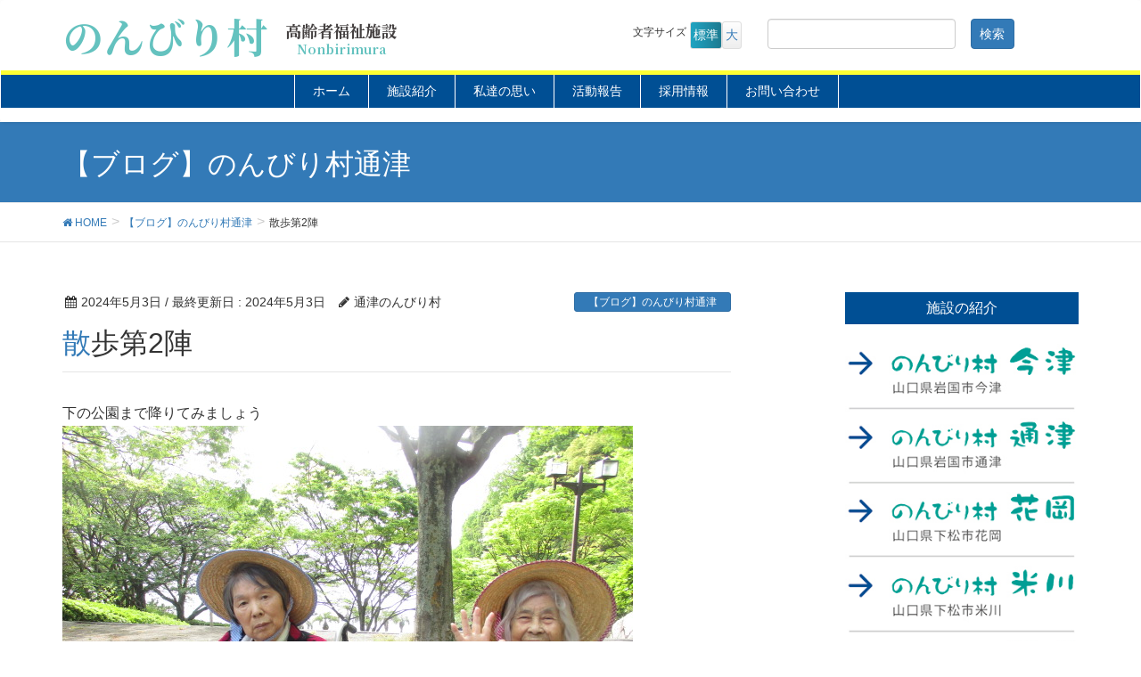

--- FILE ---
content_type: text/html; charset=UTF-8
request_url: https://nonbiri.jp/%E6%95%A3%E6%AD%A9%E7%AC%AC2%E9%99%A3/
body_size: 12993
content:
<!DOCTYPE html>
<html lang="ja">
<head>
<meta charset="utf-8">
<meta http-equiv="X-UA-Compatible" content="IE=edge">
<meta name="viewport" content="width=device-width, initial-scale=1">
		<!-- Global site tag (gtag.js) - Google Analytics -->
		<script async src="https://www.googletagmanager.com/gtag/js?id=G-8DETV535J6"></script>
		<script>
		window.dataLayer = window.dataLayer || [];
		function gtag(){dataLayer.push(arguments);}
		gtag('js', new Date());
		gtag('config', 'G-8DETV535J6');
		</script>
	<title>散歩第2陣 | のんびり村</title>
<meta name='robots' content='max-image-preview:large' />
<link rel='dns-prefetch' href='//challenges.cloudflare.com' />
<link rel='dns-prefetch' href='//oss.maxcdn.com' />
<link rel="alternate" type="application/rss+xml" title="のんびり村 &raquo; フィード" href="https://nonbiri.jp/feed/" />
<link rel="alternate" type="application/rss+xml" title="のんびり村 &raquo; コメントフィード" href="https://nonbiri.jp/comments/feed/" />
<link rel="alternate" title="oEmbed (JSON)" type="application/json+oembed" href="https://nonbiri.jp/wp-json/oembed/1.0/embed?url=https%3A%2F%2Fnonbiri.jp%2F%25e6%2595%25a3%25e6%25ad%25a9%25e7%25ac%25ac2%25e9%2599%25a3%2F" />
<link rel="alternate" title="oEmbed (XML)" type="text/xml+oembed" href="https://nonbiri.jp/wp-json/oembed/1.0/embed?url=https%3A%2F%2Fnonbiri.jp%2F%25e6%2595%25a3%25e6%25ad%25a9%25e7%25ac%25ac2%25e9%2599%25a3%2F&#038;format=xml" />
<meta name="description" content="下の公園まで降りてみましょう気持ちいい気温💖自然と笑顔がこぼれます。この季節の花　ツツジ　これからが見頃少しずつですが咲き始めました😍　色んな色に、種類も豊富散歩も楽しみです。&nbsp;こちらの花も・・・(*´ω`*)　見頃です 帰り道に・・・これは何～んだ・・・もっとズームに・・・紫陽花の葉っぱに・・・　　🐌　可愛い　　　カタツムリが、色んな発見の散歩で" /><style type="text/css">.color_key_bg,.color_key_bg_hover:hover{background-color: #004f94;}.color_key_txt,.color_key_txt_hover:hover{color: #004f94;}.color_key_border,.color_key_border_hover:hover{border-color: #004f94;}.color_key_dark_bg,.color_key_dark_bg_hover:hover{background-color: #2e6da4;}.color_key_dark_txt,.color_key_dark_txt_hover:hover{color: #2e6da4;}.color_key_dark_border,.color_key_dark_border_hover:hover{border-color: #2e6da4;}</style>
<style id='wp-img-auto-sizes-contain-inline-css' type='text/css'>
img:is([sizes=auto i],[sizes^="auto," i]){contain-intrinsic-size:3000px 1500px}
/*# sourceURL=wp-img-auto-sizes-contain-inline-css */
</style>
<link rel='stylesheet' id='vkExUnit_common_style-css' href='https://nonbiri.jp/wp-content/plugins/vk-all-in-one-expansion-unit/assets/css/vkExUnit_style.css?ver=9.61.5.0' type='text/css' media='all' />
<style id='vkExUnit_common_style-inline-css' type='text/css'>
:root {--ver_page_top_button_url:url(https://nonbiri.jp/wp-content/plugins/vk-all-in-one-expansion-unit/assets/images/to-top-btn-icon.svg);}@font-face {font-weight: normal;font-style: normal;font-family: "vk_sns";src: url("https://nonbiri.jp/wp-content/plugins/vk-all-in-one-expansion-unit/inc/sns/icons/fonts/vk_sns.eot?-bq20cj");src: url("https://nonbiri.jp/wp-content/plugins/vk-all-in-one-expansion-unit/inc/sns/icons/fonts/vk_sns.eot?#iefix-bq20cj") format("embedded-opentype"),url("https://nonbiri.jp/wp-content/plugins/vk-all-in-one-expansion-unit/inc/sns/icons/fonts/vk_sns.woff?-bq20cj") format("woff"),url("https://nonbiri.jp/wp-content/plugins/vk-all-in-one-expansion-unit/inc/sns/icons/fonts/vk_sns.ttf?-bq20cj") format("truetype"),url("https://nonbiri.jp/wp-content/plugins/vk-all-in-one-expansion-unit/inc/sns/icons/fonts/vk_sns.svg?-bq20cj#vk_sns") format("svg");}
/*# sourceURL=vkExUnit_common_style-inline-css */
</style>
<style id='wp-emoji-styles-inline-css' type='text/css'>

	img.wp-smiley, img.emoji {
		display: inline !important;
		border: none !important;
		box-shadow: none !important;
		height: 1em !important;
		width: 1em !important;
		margin: 0 0.07em !important;
		vertical-align: -0.1em !important;
		background: none !important;
		padding: 0 !important;
	}
/*# sourceURL=wp-emoji-styles-inline-css */
</style>
<style id='wp-block-library-inline-css' type='text/css'>
:root{--wp-block-synced-color:#7a00df;--wp-block-synced-color--rgb:122,0,223;--wp-bound-block-color:var(--wp-block-synced-color);--wp-editor-canvas-background:#ddd;--wp-admin-theme-color:#007cba;--wp-admin-theme-color--rgb:0,124,186;--wp-admin-theme-color-darker-10:#006ba1;--wp-admin-theme-color-darker-10--rgb:0,107,160.5;--wp-admin-theme-color-darker-20:#005a87;--wp-admin-theme-color-darker-20--rgb:0,90,135;--wp-admin-border-width-focus:2px}@media (min-resolution:192dpi){:root{--wp-admin-border-width-focus:1.5px}}.wp-element-button{cursor:pointer}:root .has-very-light-gray-background-color{background-color:#eee}:root .has-very-dark-gray-background-color{background-color:#313131}:root .has-very-light-gray-color{color:#eee}:root .has-very-dark-gray-color{color:#313131}:root .has-vivid-green-cyan-to-vivid-cyan-blue-gradient-background{background:linear-gradient(135deg,#00d084,#0693e3)}:root .has-purple-crush-gradient-background{background:linear-gradient(135deg,#34e2e4,#4721fb 50%,#ab1dfe)}:root .has-hazy-dawn-gradient-background{background:linear-gradient(135deg,#faaca8,#dad0ec)}:root .has-subdued-olive-gradient-background{background:linear-gradient(135deg,#fafae1,#67a671)}:root .has-atomic-cream-gradient-background{background:linear-gradient(135deg,#fdd79a,#004a59)}:root .has-nightshade-gradient-background{background:linear-gradient(135deg,#330968,#31cdcf)}:root .has-midnight-gradient-background{background:linear-gradient(135deg,#020381,#2874fc)}:root{--wp--preset--font-size--normal:16px;--wp--preset--font-size--huge:42px}.has-regular-font-size{font-size:1em}.has-larger-font-size{font-size:2.625em}.has-normal-font-size{font-size:var(--wp--preset--font-size--normal)}.has-huge-font-size{font-size:var(--wp--preset--font-size--huge)}.has-text-align-center{text-align:center}.has-text-align-left{text-align:left}.has-text-align-right{text-align:right}.has-fit-text{white-space:nowrap!important}#end-resizable-editor-section{display:none}.aligncenter{clear:both}.items-justified-left{justify-content:flex-start}.items-justified-center{justify-content:center}.items-justified-right{justify-content:flex-end}.items-justified-space-between{justify-content:space-between}.screen-reader-text{border:0;clip-path:inset(50%);height:1px;margin:-1px;overflow:hidden;padding:0;position:absolute;width:1px;word-wrap:normal!important}.screen-reader-text:focus{background-color:#ddd;clip-path:none;color:#444;display:block;font-size:1em;height:auto;left:5px;line-height:normal;padding:15px 23px 14px;text-decoration:none;top:5px;width:auto;z-index:100000}html :where(.has-border-color){border-style:solid}html :where([style*=border-top-color]){border-top-style:solid}html :where([style*=border-right-color]){border-right-style:solid}html :where([style*=border-bottom-color]){border-bottom-style:solid}html :where([style*=border-left-color]){border-left-style:solid}html :where([style*=border-width]){border-style:solid}html :where([style*=border-top-width]){border-top-style:solid}html :where([style*=border-right-width]){border-right-style:solid}html :where([style*=border-bottom-width]){border-bottom-style:solid}html :where([style*=border-left-width]){border-left-style:solid}html :where(img[class*=wp-image-]){height:auto;max-width:100%}:where(figure){margin:0 0 1em}html :where(.is-position-sticky){--wp-admin--admin-bar--position-offset:var(--wp-admin--admin-bar--height,0px)}@media screen and (max-width:600px){html :where(.is-position-sticky){--wp-admin--admin-bar--position-offset:0px}}

/*# sourceURL=wp-block-library-inline-css */
</style><style id='global-styles-inline-css' type='text/css'>
:root{--wp--preset--aspect-ratio--square: 1;--wp--preset--aspect-ratio--4-3: 4/3;--wp--preset--aspect-ratio--3-4: 3/4;--wp--preset--aspect-ratio--3-2: 3/2;--wp--preset--aspect-ratio--2-3: 2/3;--wp--preset--aspect-ratio--16-9: 16/9;--wp--preset--aspect-ratio--9-16: 9/16;--wp--preset--color--black: #000000;--wp--preset--color--cyan-bluish-gray: #abb8c3;--wp--preset--color--white: #ffffff;--wp--preset--color--pale-pink: #f78da7;--wp--preset--color--vivid-red: #cf2e2e;--wp--preset--color--luminous-vivid-orange: #ff6900;--wp--preset--color--luminous-vivid-amber: #fcb900;--wp--preset--color--light-green-cyan: #7bdcb5;--wp--preset--color--vivid-green-cyan: #00d084;--wp--preset--color--pale-cyan-blue: #8ed1fc;--wp--preset--color--vivid-cyan-blue: #0693e3;--wp--preset--color--vivid-purple: #9b51e0;--wp--preset--gradient--vivid-cyan-blue-to-vivid-purple: linear-gradient(135deg,rgb(6,147,227) 0%,rgb(155,81,224) 100%);--wp--preset--gradient--light-green-cyan-to-vivid-green-cyan: linear-gradient(135deg,rgb(122,220,180) 0%,rgb(0,208,130) 100%);--wp--preset--gradient--luminous-vivid-amber-to-luminous-vivid-orange: linear-gradient(135deg,rgb(252,185,0) 0%,rgb(255,105,0) 100%);--wp--preset--gradient--luminous-vivid-orange-to-vivid-red: linear-gradient(135deg,rgb(255,105,0) 0%,rgb(207,46,46) 100%);--wp--preset--gradient--very-light-gray-to-cyan-bluish-gray: linear-gradient(135deg,rgb(238,238,238) 0%,rgb(169,184,195) 100%);--wp--preset--gradient--cool-to-warm-spectrum: linear-gradient(135deg,rgb(74,234,220) 0%,rgb(151,120,209) 20%,rgb(207,42,186) 40%,rgb(238,44,130) 60%,rgb(251,105,98) 80%,rgb(254,248,76) 100%);--wp--preset--gradient--blush-light-purple: linear-gradient(135deg,rgb(255,206,236) 0%,rgb(152,150,240) 100%);--wp--preset--gradient--blush-bordeaux: linear-gradient(135deg,rgb(254,205,165) 0%,rgb(254,45,45) 50%,rgb(107,0,62) 100%);--wp--preset--gradient--luminous-dusk: linear-gradient(135deg,rgb(255,203,112) 0%,rgb(199,81,192) 50%,rgb(65,88,208) 100%);--wp--preset--gradient--pale-ocean: linear-gradient(135deg,rgb(255,245,203) 0%,rgb(182,227,212) 50%,rgb(51,167,181) 100%);--wp--preset--gradient--electric-grass: linear-gradient(135deg,rgb(202,248,128) 0%,rgb(113,206,126) 100%);--wp--preset--gradient--midnight: linear-gradient(135deg,rgb(2,3,129) 0%,rgb(40,116,252) 100%);--wp--preset--font-size--small: 13px;--wp--preset--font-size--medium: 20px;--wp--preset--font-size--large: 36px;--wp--preset--font-size--x-large: 42px;--wp--preset--spacing--20: 0.44rem;--wp--preset--spacing--30: 0.67rem;--wp--preset--spacing--40: 1rem;--wp--preset--spacing--50: 1.5rem;--wp--preset--spacing--60: 2.25rem;--wp--preset--spacing--70: 3.38rem;--wp--preset--spacing--80: 5.06rem;--wp--preset--shadow--natural: 6px 6px 9px rgba(0, 0, 0, 0.2);--wp--preset--shadow--deep: 12px 12px 50px rgba(0, 0, 0, 0.4);--wp--preset--shadow--sharp: 6px 6px 0px rgba(0, 0, 0, 0.2);--wp--preset--shadow--outlined: 6px 6px 0px -3px rgb(255, 255, 255), 6px 6px rgb(0, 0, 0);--wp--preset--shadow--crisp: 6px 6px 0px rgb(0, 0, 0);}:where(.is-layout-flex){gap: 0.5em;}:where(.is-layout-grid){gap: 0.5em;}body .is-layout-flex{display: flex;}.is-layout-flex{flex-wrap: wrap;align-items: center;}.is-layout-flex > :is(*, div){margin: 0;}body .is-layout-grid{display: grid;}.is-layout-grid > :is(*, div){margin: 0;}:where(.wp-block-columns.is-layout-flex){gap: 2em;}:where(.wp-block-columns.is-layout-grid){gap: 2em;}:where(.wp-block-post-template.is-layout-flex){gap: 1.25em;}:where(.wp-block-post-template.is-layout-grid){gap: 1.25em;}.has-black-color{color: var(--wp--preset--color--black) !important;}.has-cyan-bluish-gray-color{color: var(--wp--preset--color--cyan-bluish-gray) !important;}.has-white-color{color: var(--wp--preset--color--white) !important;}.has-pale-pink-color{color: var(--wp--preset--color--pale-pink) !important;}.has-vivid-red-color{color: var(--wp--preset--color--vivid-red) !important;}.has-luminous-vivid-orange-color{color: var(--wp--preset--color--luminous-vivid-orange) !important;}.has-luminous-vivid-amber-color{color: var(--wp--preset--color--luminous-vivid-amber) !important;}.has-light-green-cyan-color{color: var(--wp--preset--color--light-green-cyan) !important;}.has-vivid-green-cyan-color{color: var(--wp--preset--color--vivid-green-cyan) !important;}.has-pale-cyan-blue-color{color: var(--wp--preset--color--pale-cyan-blue) !important;}.has-vivid-cyan-blue-color{color: var(--wp--preset--color--vivid-cyan-blue) !important;}.has-vivid-purple-color{color: var(--wp--preset--color--vivid-purple) !important;}.has-black-background-color{background-color: var(--wp--preset--color--black) !important;}.has-cyan-bluish-gray-background-color{background-color: var(--wp--preset--color--cyan-bluish-gray) !important;}.has-white-background-color{background-color: var(--wp--preset--color--white) !important;}.has-pale-pink-background-color{background-color: var(--wp--preset--color--pale-pink) !important;}.has-vivid-red-background-color{background-color: var(--wp--preset--color--vivid-red) !important;}.has-luminous-vivid-orange-background-color{background-color: var(--wp--preset--color--luminous-vivid-orange) !important;}.has-luminous-vivid-amber-background-color{background-color: var(--wp--preset--color--luminous-vivid-amber) !important;}.has-light-green-cyan-background-color{background-color: var(--wp--preset--color--light-green-cyan) !important;}.has-vivid-green-cyan-background-color{background-color: var(--wp--preset--color--vivid-green-cyan) !important;}.has-pale-cyan-blue-background-color{background-color: var(--wp--preset--color--pale-cyan-blue) !important;}.has-vivid-cyan-blue-background-color{background-color: var(--wp--preset--color--vivid-cyan-blue) !important;}.has-vivid-purple-background-color{background-color: var(--wp--preset--color--vivid-purple) !important;}.has-black-border-color{border-color: var(--wp--preset--color--black) !important;}.has-cyan-bluish-gray-border-color{border-color: var(--wp--preset--color--cyan-bluish-gray) !important;}.has-white-border-color{border-color: var(--wp--preset--color--white) !important;}.has-pale-pink-border-color{border-color: var(--wp--preset--color--pale-pink) !important;}.has-vivid-red-border-color{border-color: var(--wp--preset--color--vivid-red) !important;}.has-luminous-vivid-orange-border-color{border-color: var(--wp--preset--color--luminous-vivid-orange) !important;}.has-luminous-vivid-amber-border-color{border-color: var(--wp--preset--color--luminous-vivid-amber) !important;}.has-light-green-cyan-border-color{border-color: var(--wp--preset--color--light-green-cyan) !important;}.has-vivid-green-cyan-border-color{border-color: var(--wp--preset--color--vivid-green-cyan) !important;}.has-pale-cyan-blue-border-color{border-color: var(--wp--preset--color--pale-cyan-blue) !important;}.has-vivid-cyan-blue-border-color{border-color: var(--wp--preset--color--vivid-cyan-blue) !important;}.has-vivid-purple-border-color{border-color: var(--wp--preset--color--vivid-purple) !important;}.has-vivid-cyan-blue-to-vivid-purple-gradient-background{background: var(--wp--preset--gradient--vivid-cyan-blue-to-vivid-purple) !important;}.has-light-green-cyan-to-vivid-green-cyan-gradient-background{background: var(--wp--preset--gradient--light-green-cyan-to-vivid-green-cyan) !important;}.has-luminous-vivid-amber-to-luminous-vivid-orange-gradient-background{background: var(--wp--preset--gradient--luminous-vivid-amber-to-luminous-vivid-orange) !important;}.has-luminous-vivid-orange-to-vivid-red-gradient-background{background: var(--wp--preset--gradient--luminous-vivid-orange-to-vivid-red) !important;}.has-very-light-gray-to-cyan-bluish-gray-gradient-background{background: var(--wp--preset--gradient--very-light-gray-to-cyan-bluish-gray) !important;}.has-cool-to-warm-spectrum-gradient-background{background: var(--wp--preset--gradient--cool-to-warm-spectrum) !important;}.has-blush-light-purple-gradient-background{background: var(--wp--preset--gradient--blush-light-purple) !important;}.has-blush-bordeaux-gradient-background{background: var(--wp--preset--gradient--blush-bordeaux) !important;}.has-luminous-dusk-gradient-background{background: var(--wp--preset--gradient--luminous-dusk) !important;}.has-pale-ocean-gradient-background{background: var(--wp--preset--gradient--pale-ocean) !important;}.has-electric-grass-gradient-background{background: var(--wp--preset--gradient--electric-grass) !important;}.has-midnight-gradient-background{background: var(--wp--preset--gradient--midnight) !important;}.has-small-font-size{font-size: var(--wp--preset--font-size--small) !important;}.has-medium-font-size{font-size: var(--wp--preset--font-size--medium) !important;}.has-large-font-size{font-size: var(--wp--preset--font-size--large) !important;}.has-x-large-font-size{font-size: var(--wp--preset--font-size--x-large) !important;}
/*# sourceURL=global-styles-inline-css */
</style>

<style id='classic-theme-styles-inline-css' type='text/css'>
/*! This file is auto-generated */
.wp-block-button__link{color:#fff;background-color:#32373c;border-radius:9999px;box-shadow:none;text-decoration:none;padding:calc(.667em + 2px) calc(1.333em + 2px);font-size:1.125em}.wp-block-file__button{background:#32373c;color:#fff;text-decoration:none}
/*# sourceURL=/wp-includes/css/classic-themes.min.css */
</style>
<link rel='stylesheet' id='contact-form-7-css' href='https://nonbiri.jp/wp-content/plugins/contact-form-7/includes/css/styles.css?ver=6.1.2' type='text/css' media='all' />
<link rel='stylesheet' id='parent-style-css' href='https://nonbiri.jp/wp-content/themes/lightning/style.css?ver=6.9' type='text/css' media='all' />
<link rel='stylesheet' id='font-awesome-css' href='https://nonbiri.jp/wp-content/themes/lightning/library/font-awesome/4.6.1/css/font-awesome.min.css?ver=4.6.1' type='text/css' media='all' />
<link rel='stylesheet' id='lightning-design-style-css' href='https://nonbiri.jp/wp-content/themes/lightning/design_skin/origin/css/style.css?ver=3.1.1' type='text/css' media='all' />
<link rel='stylesheet' id='lightning-theme-style-css' href='https://nonbiri.jp/wp-content/themes/lightning-child/style.css?ver=3.1.1' type='text/css' media='all' />
<link rel='stylesheet' id='fancybox-css' href='https://nonbiri.jp/wp-content/plugins/easy-fancybox/fancybox/1.5.4/jquery.fancybox.min.css?ver=6.9' type='text/css' media='screen' />
<style id='fancybox-inline-css' type='text/css'>
#fancybox-outer{background:#ffffff}#fancybox-content{background:#ffffff;border-color:#ffffff;color:#000000;}#fancybox-title,#fancybox-title-float-main{color:#fff}
/*# sourceURL=fancybox-inline-css */
</style>
<script type="text/javascript" src="https://nonbiri.jp/wp-includes/js/jquery/jquery.min.js?ver=3.7.1" id="jquery-core-js"></script>
<script type="text/javascript" src="https://nonbiri.jp/wp-includes/js/jquery/jquery-migrate.min.js?ver=3.4.1" id="jquery-migrate-js"></script>
<script type="text/javascript" src="https://nonbiri.jp/wp-content/themes/lightning-child/js/jquery.cookie.js?ver=6.9" id="jquery.cookie-js"></script>
<script type="text/javascript" src="https://nonbiri.jp/wp-content/themes/lightning-child/js/jquery.textresizer.js?ver=6.9" id="jquery.textresizer-js"></script>
<script type="text/javascript" src="https://nonbiri.jp/wp-content/themes/lightning-child/js/photo-gallery-modal.js?ver=6.9" id="photo-gallery-modal-js"></script>
<script type="text/javascript" src="https://nonbiri.jp/wp-content/themes/lightning/js/all_in_header_fixed.min.js?ver=3.1.1" id="lightning-js-js"></script>
<script type="text/javascript" src="https://nonbiri.jp/wp-content/plugins/lightning-advanced-unit/js/lightning-adv.min.js?ver=3.3.3" id="lightning_adv_unit_script-js"></script>
<link rel="https://api.w.org/" href="https://nonbiri.jp/wp-json/" /><link rel="alternate" title="JSON" type="application/json" href="https://nonbiri.jp/wp-json/wp/v2/posts/84760" /><link rel="EditURI" type="application/rsd+xml" title="RSD" href="https://nonbiri.jp/xmlrpc.php?rsd" />
<meta name="generator" content="WordPress 6.9" />
<link rel="canonical" href="https://nonbiri.jp/%e6%95%a3%e6%ad%a9%e7%ac%ac2%e9%99%a3/" />
<link rel='shortlink' href='https://nonbiri.jp/?p=84760' />
<!-- [ VK All in One Expansion Unit OGP ] -->
<meta property="og:site_name" content="のんびり村" />
<meta property="og:url" content="https://nonbiri.jp/%e6%95%a3%e6%ad%a9%e7%ac%ac2%e9%99%a3/" />
<meta property="og:title" content="散歩第2陣 | のんびり村" />
<meta property="og:description" content="下の公園まで降りてみましょう気持ちいい気温💖自然と笑顔がこぼれます。この季節の花　ツツジ　これからが見頃少しずつですが咲き始めました😍　色んな色に、種類も豊富散歩も楽しみです。&nbsp;こちらの花も・・・(*´ω`*)　見頃です 帰り道に・・・これは何～んだ・・・もっとズームに・・・紫陽花の葉っぱに・・・　　🐌　可愛い　　　カタツムリが、色んな発見の散歩で" />
<meta property="og:type" content="article" />
<meta property="og:image" content="https://nonbiri.jp/wp-content/uploads/2024/05/IMG_7190.jpg" />
<meta property="og:image:width" content="640" />
<meta property="og:image:height" content="480" />
<!-- [ / VK All in One Expansion Unit OGP ] -->
<link rel="preconnect" href="https://fonts.googleapis.com">
<link rel="preconnect" href="https://fonts.gstatic.com" crossorigin>
<link href="https://fonts.googleapis.com/css2?family=Noto+Sans+JP:wght@600;900&family=Noto+Serif+JP:wght@400;700;900&display=swap" rel="stylesheet">
</head>
<body class="wp-singular post-template-default single single-post postid-84760 single-format-standard wp-theme-lightning wp-child-theme-lightning-child sidebar-fix post-name-%e6%95%a3%e6%ad%a9%e7%ac%ac2%e9%99%a3 post-type-post">
<header class="navbar siteHeader">
        <div class="container siteHeadContainer" style="padding: 10px 15px;">
        <div class="navbar-header">
            <h1 class="navbar-brand siteHeader_logo siteHeader_logo_new">
                <a href="https://nonbiri.jp/">
                    <span>のんびり村</span>
                    <span class="sub"><span>高齢者福祉施設</span><span>Nonbirimura</span></span>
                </a>
            </h1>
			<div class="head-info" style="margin-top: 10px;">
				<ul id="fontSize"><span style="font-size: 12px;">文字サイズ&nbsp;</span>
				<li class="changeBtn"><a class="f2" >標準</a></li>
				<li class="changeBtn"><a class="f3" >大</a></li>
				</ul>
			<form role="search" method="get" id="searchform" class="searchform" action="https://nonbiri.jp/">
				<div>
					<label class="screen-reader-text" for="s">検索:</label>
					<input type="text" value="" name="s" id="s" />
					<input type="submit" id="searchsubmit" value="検索" />
				</div>
			</form>			</div>
		</div>
    </div>
    
                                      <a href="#" class="btn btn-default menuBtn menuClose menuBtn_left" id="menuBtn"><i class="fa fa-bars" aria-hidden="true"></i></a>
                    

        <div id="gMenu_outer" class="gMenu_outer"><nav class="menu-glovalmenu-container"><ul id="menu-glovalmenu" class="menu nav gMenu"><li id="menu-item-41" class="nav-home menu-item menu-item-type-custom menu-item-object-custom menu-item-home"><a href="http://nonbiri.jp/"><strong class="gMenu_name">ホーム</strong></a></li>
<li id="menu-item-120" class="nav-shisetsu menu-item menu-item-type-custom menu-item-object-custom menu-item-has-children"><a href="#"><strong class="gMenu_name">施設紹介</strong></a>
<ul class="sub-menu">
	<li id="menu-item-135" class="menu-item menu-item-type-post_type menu-item-object-page"><a href="https://nonbiri.jp/%e3%81%ae%e3%82%93%e3%81%b3%e3%82%8a%e6%9d%91%e4%bb%8a%e6%b4%a5/">のんびり村今津</a></li>
	<li id="menu-item-134" class="menu-item menu-item-type-post_type menu-item-object-page"><a href="https://nonbiri.jp/%e3%81%ae%e3%82%93%e3%81%b3%e3%82%8a%e6%9d%91%e9%80%9a%e6%b4%a5/">のんびり村通津</a></li>
	<li id="menu-item-133" class="menu-item menu-item-type-post_type menu-item-object-page"><a href="https://nonbiri.jp/%e3%81%ae%e3%82%93%e3%81%b3%e3%82%8a%e6%9d%91%e8%8a%b1%e5%b2%a1/">のんびり村花岡</a></li>
	<li id="menu-item-132" class="menu-item menu-item-type-post_type menu-item-object-page"><a href="https://nonbiri.jp/%e3%81%ae%e3%82%93%e3%81%b3%e3%82%8a%e6%9d%91%e7%b1%b3%e5%b7%9d/">のんびり村米川</a></li>
	<li id="menu-item-131" class="menu-item menu-item-type-post_type menu-item-object-page"><a href="https://nonbiri.jp/%e3%81%ae%e3%82%93%e3%81%b3%e3%82%8a%e6%9d%91%e5%8e%9a%e7%8b%ad/">のんびり村厚狭</a></li>
</ul>
</li>
<li id="menu-item-119" class="nav-rinen menu-item menu-item-type-custom menu-item-object-custom menu-item-has-children"><a href="#"><strong class="gMenu_name">私達の思い</strong></a>
<ul class="sub-menu">
	<li id="menu-item-365" class="menu-item menu-item-type-post_type menu-item-object-page"><a href="https://nonbiri.jp/%e7%a7%81%e3%81%9f%e3%81%a1%e3%81%ae%e6%80%9d%e3%81%84/">私たちの思い</a></li>
	<li id="menu-item-519" class="menu-item menu-item-type-post_type menu-item-object-page"><a href="https://nonbiri.jp/diversional-therapy/">ＤＴとは</a></li>
	<li id="menu-item-92095" class="menu-item menu-item-type-taxonomy menu-item-object-category"><a href="https://nonbiri.jp/category/dtw/">スタッフ紹介／DTW</a></li>
</ul>
</li>
<li id="menu-item-92108" class="nav-comp menu-item menu-item-type-custom menu-item-object-custom"><a href="/category/news/"><strong class="gMenu_name">活動報告</strong></a></li>
<li id="menu-item-18821" class="nav-comp menu-item menu-item-type-taxonomy menu-item-object-category"><a href="https://nonbiri.jp/category/job/"><strong class="gMenu_name">採用情報</strong></a></li>
<li id="menu-item-49" class="nav-form menu-item menu-item-type-post_type menu-item-object-page"><a href="https://nonbiri.jp/%e3%81%8a%e5%95%8f%e3%81%84%e5%90%88%e3%82%8f%e3%81%9b/"><strong class="gMenu_name">お問い合わせ</strong></a></li>
</ul></nav></div><div id="gMenu_outer_wid" class="gMenu_outer"><nav class="menu-glovalmenu-container"><ul id="menu-glovalmenu" class="menu nav gMenu"><li id="menu-item-41" class="nav-home menu-item menu-item-type-custom menu-item-object-custom menu-item-home"><a href="http://nonbiri.jp/"><strong class="gMenu_name">ホーム</strong></a></li>
<li id="menu-item-120" class="nav-shisetsu menu-item menu-item-type-custom menu-item-object-custom menu-item-has-children"><a href="#"><strong class="gMenu_name">施設紹介</strong></a>
<ul class="sub-menu">
	<li id="menu-item-135" class="menu-item menu-item-type-post_type menu-item-object-page"><a href="https://nonbiri.jp/%e3%81%ae%e3%82%93%e3%81%b3%e3%82%8a%e6%9d%91%e4%bb%8a%e6%b4%a5/">のんびり村今津</a></li>
	<li id="menu-item-134" class="menu-item menu-item-type-post_type menu-item-object-page"><a href="https://nonbiri.jp/%e3%81%ae%e3%82%93%e3%81%b3%e3%82%8a%e6%9d%91%e9%80%9a%e6%b4%a5/">のんびり村通津</a></li>
	<li id="menu-item-133" class="menu-item menu-item-type-post_type menu-item-object-page"><a href="https://nonbiri.jp/%e3%81%ae%e3%82%93%e3%81%b3%e3%82%8a%e6%9d%91%e8%8a%b1%e5%b2%a1/">のんびり村花岡</a></li>
	<li id="menu-item-132" class="menu-item menu-item-type-post_type menu-item-object-page"><a href="https://nonbiri.jp/%e3%81%ae%e3%82%93%e3%81%b3%e3%82%8a%e6%9d%91%e7%b1%b3%e5%b7%9d/">のんびり村米川</a></li>
	<li id="menu-item-131" class="menu-item menu-item-type-post_type menu-item-object-page"><a href="https://nonbiri.jp/%e3%81%ae%e3%82%93%e3%81%b3%e3%82%8a%e6%9d%91%e5%8e%9a%e7%8b%ad/">のんびり村厚狭</a></li>
</ul>
</li>
<li id="menu-item-119" class="nav-rinen menu-item menu-item-type-custom menu-item-object-custom menu-item-has-children"><a href="#"><strong class="gMenu_name">私達の思い</strong></a>
<ul class="sub-menu">
	<li id="menu-item-365" class="menu-item menu-item-type-post_type menu-item-object-page"><a href="https://nonbiri.jp/%e7%a7%81%e3%81%9f%e3%81%a1%e3%81%ae%e6%80%9d%e3%81%84/">私たちの思い</a></li>
	<li id="menu-item-519" class="menu-item menu-item-type-post_type menu-item-object-page"><a href="https://nonbiri.jp/diversional-therapy/">ＤＴとは</a></li>
	<li id="menu-item-92095" class="menu-item menu-item-type-taxonomy menu-item-object-category"><a href="https://nonbiri.jp/category/dtw/">スタッフ紹介／DTW</a></li>
</ul>
</li>
<li id="menu-item-92108" class="nav-comp menu-item menu-item-type-custom menu-item-object-custom"><a href="/category/news/"><strong class="gMenu_name">活動報告</strong></a></li>
<li id="menu-item-18821" class="nav-comp menu-item menu-item-type-taxonomy menu-item-object-category"><a href="https://nonbiri.jp/category/job/"><strong class="gMenu_name">採用情報</strong></a></li>
<li id="menu-item-49" class="nav-form menu-item menu-item-type-post_type menu-item-object-page"><a href="https://nonbiri.jp/%e3%81%8a%e5%95%8f%e3%81%84%e5%90%88%e3%82%8f%e3%81%9b/"><strong class="gMenu_name">お問い合わせ</strong></a></li>
</ul></nav></div>
   </header><!-- .siteHeader -->

<div class="section page-header"><div class="container"><div class="row"><div class="col-md-12">
<div class="page-header_pageTitle">
【ブログ】のんびり村通津</div>
</div></div></div></div><!-- [ /.page-header ] -->
<!-- [ .breadSection ] -->
<div class="section breadSection">
<div class="container">
<div class="row">
<ol class="breadcrumb" itemtype="http://schema.org/BreadcrumbList"><li id="panHome" itemprop="itemListElement" itemscope itemtype="http://schema.org/ListItem"><a itemprop="item" href="https://nonbiri.jp/"><span itemprop="name"><i class="fa fa-home"></i> HOME</span></a></li><li itemprop="itemListElement" itemscope itemtype="http://schema.org/ListItem"><a itemprop="item" href="https://nonbiri.jp/category/tsuzu/"><span itemprop="name">【ブログ】のんびり村通津</span></a></li><li><span>散歩第2陣</span></li></ol>
</div>
</div>
</div>
<!-- [ /.breadSection ] -->
<div class="section siteContent">
	<div class="container">
		<div class="row">

			<div class="col-md-8 mainSection" id="main" role="main">

											<article id="post-84760" class="post-84760 post type-post status-publish format-standard has-post-thumbnail hentry category-tsuzu category-1">
								<header>
									
<div class="entry-meta">
<span class="published entry-meta_items">2024年5月3日</span>



<span class="entry-meta_items entry-meta_updated">/ 最終更新日 : <span class="updated">2024年5月3日</span></span>


<span class="vcard author entry-meta_items entry-meta_items_author"><span class="fn">通津のんびり村</span></span>

<span class="entry-meta_items entry-meta_items_term"><a href="https://nonbiri.jp/category/tsuzu/" class="btn btn-xs btn-primary">【ブログ】のんびり村通津</a></span>
</div>									<h1 class="entry-title">散歩第2陣</h1>
								</header>
								<div class="entry-body">
									<p>下の公園まで降りてみましょう<img fetchpriority="high" decoding="async" class="alignnone size-full wp-image-84761" src="https://nonbiri.jp/wp-content/uploads/2024/05/IMG_7190.jpg" alt="" width="640" height="480" srcset="https://nonbiri.jp/wp-content/uploads/2024/05/IMG_7190.jpg 640w, https://nonbiri.jp/wp-content/uploads/2024/05/IMG_7190-300x225.jpg 300w" sizes="(max-width: 640px) 100vw, 640px" /></p>
<p>気持ちいい気温💖自然と笑顔がこぼれます。</p>
<p>この季節の花　ツツジ　これからが見頃</p>
<p><img decoding="async" class="alignnone size-full wp-image-84762" src="https://nonbiri.jp/wp-content/uploads/2024/05/IMG_7195-1.jpg" alt="" width="640" height="480" srcset="https://nonbiri.jp/wp-content/uploads/2024/05/IMG_7195-1.jpg 640w, https://nonbiri.jp/wp-content/uploads/2024/05/IMG_7195-1-300x225.jpg 300w" sizes="(max-width: 640px) 100vw, 640px" /></p>
<p>少しずつですが咲き始めました😍　色んな色に、種類も豊富</p>
<p>散歩も楽しみです。</p>
<p><img decoding="async" class="alignnone size-large wp-image-84763" src="https://nonbiri.jp/wp-content/uploads/2024/05/IMG_7196-1.jpg" alt="" width="640" height="480" srcset="https://nonbiri.jp/wp-content/uploads/2024/05/IMG_7196-1.jpg 640w, https://nonbiri.jp/wp-content/uploads/2024/05/IMG_7196-1-300x225.jpg 300w" sizes="(max-width: 640px) 100vw, 640px" /></p>
<p>&nbsp;</p>
<p><img loading="lazy" decoding="async" class="alignnone size-full wp-image-84764" src="https://nonbiri.jp/wp-content/uploads/2024/05/IMG_7191.jpg" alt="" width="640" height="480" srcset="https://nonbiri.jp/wp-content/uploads/2024/05/IMG_7191.jpg 640w, https://nonbiri.jp/wp-content/uploads/2024/05/IMG_7191-300x225.jpg 300w" sizes="auto, (max-width: 640px) 100vw, 640px" /></p>
<p>こちらの花も・・・(*´ω`*)　見頃です</p>
<p><img loading="lazy" decoding="async" class="alignnone size-large wp-image-84765" src="https://nonbiri.jp/wp-content/uploads/2024/05/IMG_7192-1.jpg" alt="" width="640" height="480" srcset="https://nonbiri.jp/wp-content/uploads/2024/05/IMG_7192-1.jpg 640w, https://nonbiri.jp/wp-content/uploads/2024/05/IMG_7192-1-300x225.jpg 300w" sizes="auto, (max-width: 640px) 100vw, 640px" /> <img loading="lazy" decoding="async" class="alignnone size-large wp-image-84766" src="https://nonbiri.jp/wp-content/uploads/2024/05/IMG_7194-1.jpg" alt="" width="640" height="480" srcset="https://nonbiri.jp/wp-content/uploads/2024/05/IMG_7194-1.jpg 640w, https://nonbiri.jp/wp-content/uploads/2024/05/IMG_7194-1-300x225.jpg 300w" sizes="auto, (max-width: 640px) 100vw, 640px" /></p>
<p>帰り道に・・・<img loading="lazy" decoding="async" class="alignnone size-full wp-image-84767" src="https://nonbiri.jp/wp-content/uploads/2024/05/IMG_7200-1.jpg" alt="" width="640" height="480" srcset="https://nonbiri.jp/wp-content/uploads/2024/05/IMG_7200-1.jpg 640w, https://nonbiri.jp/wp-content/uploads/2024/05/IMG_7200-1-300x225.jpg 300w" sizes="auto, (max-width: 640px) 100vw, 640px" /></p>
<p>これは何～んだ・・・</p>
<p>もっとズームに・・・</p>
<p><img loading="lazy" decoding="async" class="alignnone size-full wp-image-84768" src="https://nonbiri.jp/wp-content/uploads/2024/05/IMG_7199-1.jpg" alt="" width="640" height="480" srcset="https://nonbiri.jp/wp-content/uploads/2024/05/IMG_7199-1.jpg 640w, https://nonbiri.jp/wp-content/uploads/2024/05/IMG_7199-1-300x225.jpg 300w" sizes="auto, (max-width: 640px) 100vw, 640px" /></p>
<p>紫陽花の葉っぱに・・・　　🐌　可愛い　　　カタツムリが、色んな発見の散歩でした🎵</p>
<p>又　明日😍</p>
<p>&nbsp;</p>
								</div><!-- [ /.entry-body ] -->

								<div class="entry-footer">
									
									
																	</div><!-- [ /.entry-footer ] -->

															</article>
				
									<nav>
						<ul class="pager">
							<li class="previous"><a href="https://nonbiri.jp/%e4%bc%91%e6%97%a5%e3%81%ae%e6%95%a3%e6%ad%a9/" rel="prev">前の記事へ</a></li>
							<li class="next"><a href="https://nonbiri.jp/%e9%af%89%e3%81%ae%e3%81%bc%e3%82%8a%e3%80%80%e3%82%b0%e3%83%ac%e3%83%bc%e3%83%89%e3%82%a2%e3%83%83%e3%83%97/" rel="next">次の記事へ</a></li>
						</ul>
					</nav>
				
			</div><!-- [ /.mainSection ] -->

			<div class="col-md-3 col-md-offset-1 subSection">
				<aside class="widget widget_text" id="text-2">			<div class="textwidget"><div class="midashi-wi">施設の紹介</div>
<p><a href="https://nonbiri.jp/%e3%81%ae%e3%82%93%e3%81%b3%e3%82%8a%e6%9d%91%e4%bb%8a%e6%b4%a5/"><img decoding="async" src="/images/top_bn_imazu.jpg" alt="今津" /></a><br />
<a href="https://nonbiri.jp/%e3%81%ae%e3%82%93%e3%81%b3%e3%82%8a%e6%9d%91%e9%80%9a%e6%b4%a5/"><img decoding="async" src="/images/top_bn_tsuzu.jpg" alt="通津" /></a><br />
<a href="https://nonbiri.jp/%e3%81%ae%e3%82%93%e3%81%b3%e3%82%8a%e6%9d%91%e8%8a%b1%e5%b2%a1/"><img decoding="async" src="/images/top_bn_hanaoka.jpg" alt="花岡" /></a><br />
<a href="https://nonbiri.jp/%e3%81%ae%e3%82%93%e3%81%b3%e3%82%8a%e6%9d%91%e7%b1%b3%e5%b7%9d/"><img decoding="async" src="/images/top_bn_yonegawa.jpg" alt="米川" /></a><br />
<a href="https://nonbiri.jp/%e3%81%ae%e3%82%93%e3%81%b3%e3%82%8a%e6%9d%91%e5%8e%9a%e7%8b%ad/"><img decoding="async" src="/images/top_bn_asa.jpg" alt="厚狭" /></a></p>
</div>
		</aside><aside class="widget widget_text" id="text-3">			<div class="textwidget"><div class="midashi-wi">運営会社</div>
<p><a href="http://www.homecare-yamaguchi.co.jp/" target="_blank" rel="noopener"><img decoding="async" style="border: 1px solid #cccccc;" src="/images/top_bn_hcs.jpg" alt="" /></a><br />
<a href="/category/job/" target="_blank" rel="noopener"><img decoding="async" style="border: 1px solid #cccccc; margin-top: 10px; box-sizing: content-box;" src="/wp-content/uploads/2020/04/bnr_recruit.jpg" alt="求人情報はこちらから" /></a></p>
<div class="midashi-wi">関連リンク</div>
<p><a href="http://dtaj.or.jp/" target="_blank" rel="noopener"><img decoding="async" style="border: 1px solid #cccccc;" src="/images/top_bn_dt.jpg" alt="" /></a></p>
</div>
		</aside><aside class="widget widget_vkexunit_post_list" id="vkexunit_post_list-2"><div class="veu_postList pt_1"><h1 class="widget-title subSection-title">最近の投稿</h1><ul class="postList"><li id="post-115415">

		<span class="published postList_date postList_meta_items">2026年1月25日</span><span class="postList_terms postList_meta_items"><a href="https://nonbiri.jp/category/imazu/" style="background-color:#999999;border:none;color:white;">【ブログ】のんびり村今津</a></span><span class="postList_title entry-title"><a href="https://nonbiri.jp/%e3%81%b5%e3%81%90%e9%8d%8b%e4%bc%9a%e3%81%ae%e5%86%99%e7%9c%9f%e2%9c%a8/">ふぐ鍋会の写真✨</a></span></li>
		<li id="post-115637">

		<span class="published postList_date postList_meta_items">2026年1月24日</span><span class="postList_terms postList_meta_items"><a href="https://nonbiri.jp/category/asa/" style="background-color:#999999;border:none;color:white;">【ブログ】のんびり村厚狭</a></span><span class="postList_title entry-title"><a href="https://nonbiri.jp/1%e6%9c%88%e3%81%ae%e3%82%ab%e3%83%95%e3%82%a7%f0%9f%8d%b5/">1月のカフェ🍵</a></span></li>
		<li id="post-115291">

		<span class="published postList_date postList_meta_items">2026年1月23日</span><span class="postList_terms postList_meta_items"><a href="https://nonbiri.jp/category/tsuzu/" style="background-color:#999999;border:none;color:white;">【ブログ】のんびり村通津</a></span><span class="postList_terms postList_meta_items"><a href="https://nonbiri.jp/category/%e6%9c%aa%e5%88%86%e9%a1%9e/" style="background-color:#999999;border:none;color:white;">未分類</a></span><span class="postList_title entry-title"><a href="https://nonbiri.jp/%e6%95%a3%e6%ad%a9%e3%81%ab/">散歩に</a></span></li>
		</ul></div></aside>			<aside class="widget widget_wp_widget_vk_archive_list" id="wp_widget_vk_archive_list-2">			<div class="sideWidget widget_archive">
				<h1 class="widget-title subSection-title">[のんびり村]過去の記事</h1>									<ul class="localNavi">
							<li><a href='https://nonbiri.jp/2026/'>2026年</a></li>
	<li><a href='https://nonbiri.jp/2025/'>2025年</a></li>
	<li><a href='https://nonbiri.jp/2024/'>2024年</a></li>
	<li><a href='https://nonbiri.jp/2023/'>2023年</a></li>
	<li><a href='https://nonbiri.jp/2022/'>2022年</a></li>
	<li><a href='https://nonbiri.jp/2021/'>2021年</a></li>
	<li><a href='https://nonbiri.jp/2020/'>2020年</a></li>
	<li><a href='https://nonbiri.jp/2019/'>2019年</a></li>
	<li><a href='https://nonbiri.jp/2018/'>2018年</a></li>
	<li><a href='https://nonbiri.jp/2017/'>2017年</a></li>
	<li><a href='https://nonbiri.jp/2016/'>2016年</a></li>
	<li><a href='https://nonbiri.jp/2015/'>2015年</a></li>
	<li><a href='https://nonbiri.jp/2014/'>2014年</a></li>
	<li><a href='https://nonbiri.jp/2013/'>2013年</a></li>
	<li><a href='https://nonbiri.jp/2012/'>2012年</a></li>
					</ul>
				
			</div>
			</aside>						</div><!-- [ /.subSection ] -->

		</div><!-- [ /.row ] -->
	</div><!-- [ /.container ] -->
</div><!-- [ /.siteContent ] -->


<footer class="section siteFooter siteFooter-new">
    <div class="container sectionBox" style="padding: 30px 15px;">
        <div class="footer-info">
            <p class="siteFooter_logo">
                <a href="https://nonbiri.jp/">
                    <span>のんびり村</span>
                    <span class="sub"><span>高齢者福祉施設</span><span>Nonbirimura</span></span>
                </a>
            </p>
            <div class="footer-banner">
                <a href="https://www.homecare-yamaguchi.co.jp/" target="_blank" rel="noopener">
                    <span class="caption">運営会社</span>
                    <img src="/images/top_bn_hcs.jpg" alt="株式会社ホームケアサービス山口">
                </a>
            </div>
        </div>
        <div class="footerMenu">
                        <div class="gMenu_outer gMenu_outer_footer"><nav class="menu-glovalmenu-container"><ul id="menu-glovalmenu-1" class="menu nav gMenu"><li id="menu-item-41" class="nav-home menu-item menu-item-type-custom menu-item-object-custom menu-item-home"><a href="http://nonbiri.jp/"><strong class="gMenu_name">ホーム</strong></a></li>
<li id="menu-item-120" class="nav-shisetsu menu-item menu-item-type-custom menu-item-object-custom menu-item-has-children"><a href="#"><strong class="gMenu_name">施設紹介</strong></a>
<ul class="sub-menu">
	<li id="menu-item-135" class="menu-item menu-item-type-post_type menu-item-object-page"><a href="https://nonbiri.jp/%e3%81%ae%e3%82%93%e3%81%b3%e3%82%8a%e6%9d%91%e4%bb%8a%e6%b4%a5/">のんびり村今津</a></li>
	<li id="menu-item-134" class="menu-item menu-item-type-post_type menu-item-object-page"><a href="https://nonbiri.jp/%e3%81%ae%e3%82%93%e3%81%b3%e3%82%8a%e6%9d%91%e9%80%9a%e6%b4%a5/">のんびり村通津</a></li>
	<li id="menu-item-133" class="menu-item menu-item-type-post_type menu-item-object-page"><a href="https://nonbiri.jp/%e3%81%ae%e3%82%93%e3%81%b3%e3%82%8a%e6%9d%91%e8%8a%b1%e5%b2%a1/">のんびり村花岡</a></li>
	<li id="menu-item-132" class="menu-item menu-item-type-post_type menu-item-object-page"><a href="https://nonbiri.jp/%e3%81%ae%e3%82%93%e3%81%b3%e3%82%8a%e6%9d%91%e7%b1%b3%e5%b7%9d/">のんびり村米川</a></li>
	<li id="menu-item-131" class="menu-item menu-item-type-post_type menu-item-object-page"><a href="https://nonbiri.jp/%e3%81%ae%e3%82%93%e3%81%b3%e3%82%8a%e6%9d%91%e5%8e%9a%e7%8b%ad/">のんびり村厚狭</a></li>
</ul>
</li>
<li id="menu-item-119" class="nav-rinen menu-item menu-item-type-custom menu-item-object-custom menu-item-has-children"><a href="#"><strong class="gMenu_name">私達の思い</strong></a>
<ul class="sub-menu">
	<li id="menu-item-365" class="menu-item menu-item-type-post_type menu-item-object-page"><a href="https://nonbiri.jp/%e7%a7%81%e3%81%9f%e3%81%a1%e3%81%ae%e6%80%9d%e3%81%84/">私たちの思い</a></li>
	<li id="menu-item-519" class="menu-item menu-item-type-post_type menu-item-object-page"><a href="https://nonbiri.jp/diversional-therapy/">ＤＴとは</a></li>
	<li id="menu-item-92095" class="menu-item menu-item-type-taxonomy menu-item-object-category"><a href="https://nonbiri.jp/category/dtw/">スタッフ紹介／DTW</a></li>
</ul>
</li>
<li id="menu-item-92108" class="nav-comp menu-item menu-item-type-custom menu-item-object-custom"><a href="/category/news/"><strong class="gMenu_name">活動報告</strong></a></li>
<li id="menu-item-18821" class="nav-comp menu-item menu-item-type-taxonomy menu-item-object-category"><a href="https://nonbiri.jp/category/job/"><strong class="gMenu_name">採用情報</strong></a></li>
<li id="menu-item-49" class="nav-form menu-item menu-item-type-post_type menu-item-object-page"><a href="https://nonbiri.jp/%e3%81%8a%e5%95%8f%e3%81%84%e5%90%88%e3%82%8f%e3%81%9b/"><strong class="gMenu_name">お問い合わせ</strong></a></li>
</ul></nav></div>        </div>
    </div>
    <div class="sectionBox copySection">
        <div class="row">
            <div class="col-md-12">
            <div class="copytext"><a href="http://www.homecare-yamaguchi.co.jp/privacy/" target="_blank">個人情報保護について</a><div style="float:right;">のんびり村 All Rights Reserved.</div></div>
                        </div>
        </div>
    </div>
</footer><!-- .siteFooter -->
<script type="speculationrules">
{"prefetch":[{"source":"document","where":{"and":[{"href_matches":"/*"},{"not":{"href_matches":["/wp-*.php","/wp-admin/*","/wp-content/uploads/*","/wp-content/*","/wp-content/plugins/*","/wp-content/themes/lightning-child/*","/wp-content/themes/lightning/*","/*\\?(.+)"]}},{"not":{"selector_matches":"a[rel~=\"nofollow\"]"}},{"not":{"selector_matches":".no-prefetch, .no-prefetch a"}}]},"eagerness":"conservative"}]}
</script>
<a href="#top" id="page_top" class="page_top_btn">PAGE TOP</a>        <script type="text/javascript">
            /* <![CDATA[ */
           document.querySelectorAll("ul.nav-menu").forEach(
               ulist => { 
                    if (ulist.querySelectorAll("li").length == 0) {
                        ulist.style.display = "none";

                                            } 
                }
           );
            /* ]]> */
        </script>
        <script type="text/javascript" src="https://nonbiri.jp/wp-includes/js/dist/hooks.min.js?ver=dd5603f07f9220ed27f1" id="wp-hooks-js"></script>
<script type="text/javascript" src="https://nonbiri.jp/wp-includes/js/dist/i18n.min.js?ver=c26c3dc7bed366793375" id="wp-i18n-js"></script>
<script type="text/javascript" id="wp-i18n-js-after">
/* <![CDATA[ */
wp.i18n.setLocaleData( { 'text direction\u0004ltr': [ 'ltr' ] } );
//# sourceURL=wp-i18n-js-after
/* ]]> */
</script>
<script type="text/javascript" src="https://nonbiri.jp/wp-content/plugins/contact-form-7/includes/swv/js/index.js?ver=6.1.2" id="swv-js"></script>
<script type="text/javascript" id="contact-form-7-js-translations">
/* <![CDATA[ */
( function( domain, translations ) {
	var localeData = translations.locale_data[ domain ] || translations.locale_data.messages;
	localeData[""].domain = domain;
	wp.i18n.setLocaleData( localeData, domain );
} )( "contact-form-7", {"translation-revision-date":"2025-09-30 07:44:19+0000","generator":"GlotPress\/4.0.1","domain":"messages","locale_data":{"messages":{"":{"domain":"messages","plural-forms":"nplurals=1; plural=0;","lang":"ja_JP"},"This contact form is placed in the wrong place.":["\u3053\u306e\u30b3\u30f3\u30bf\u30af\u30c8\u30d5\u30a9\u30fc\u30e0\u306f\u9593\u9055\u3063\u305f\u4f4d\u7f6e\u306b\u7f6e\u304b\u308c\u3066\u3044\u307e\u3059\u3002"],"Error:":["\u30a8\u30e9\u30fc:"]}},"comment":{"reference":"includes\/js\/index.js"}} );
//# sourceURL=contact-form-7-js-translations
/* ]]> */
</script>
<script type="text/javascript" id="contact-form-7-js-before">
/* <![CDATA[ */
var wpcf7 = {
    "api": {
        "root": "https:\/\/nonbiri.jp\/wp-json\/",
        "namespace": "contact-form-7\/v1"
    }
};
//# sourceURL=contact-form-7-js-before
/* ]]> */
</script>
<script type="text/javascript" src="https://nonbiri.jp/wp-content/plugins/contact-form-7/includes/js/index.js?ver=6.1.2" id="contact-form-7-js"></script>
<script type="text/javascript" id="vkExUnit_master-js-js-extra">
/* <![CDATA[ */
var vkExOpt = {"ajax_url":"https://nonbiri.jp/wp-admin/admin-ajax.php","enable_smooth_scroll":"1"};
//# sourceURL=vkExUnit_master-js-js-extra
/* ]]> */
</script>
<script type="text/javascript" src="https://nonbiri.jp/wp-content/plugins/vk-all-in-one-expansion-unit/assets/js/all.min.js?ver=9.61.5.0" id="vkExUnit_master-js-js"></script>
<script type="text/javascript" src="https://challenges.cloudflare.com/turnstile/v0/api.js" id="cloudflare-turnstile-js" data-wp-strategy="async"></script>
<script type="text/javascript" id="cloudflare-turnstile-js-after">
/* <![CDATA[ */
document.addEventListener( 'wpcf7submit', e => turnstile.reset() );
//# sourceURL=cloudflare-turnstile-js-after
/* ]]> */
</script>
<script type="text/javascript" src="https://nonbiri.jp/wp-content/plugins/easy-fancybox/vendor/purify.min.js?ver=6.9" id="fancybox-purify-js"></script>
<script type="text/javascript" id="jquery-fancybox-js-extra">
/* <![CDATA[ */
var efb_i18n = {"close":"Close","next":"Next","prev":"Previous","startSlideshow":"Start slideshow","toggleSize":"Toggle size"};
//# sourceURL=jquery-fancybox-js-extra
/* ]]> */
</script>
<script type="text/javascript" src="https://nonbiri.jp/wp-content/plugins/easy-fancybox/fancybox/1.5.4/jquery.fancybox.min.js?ver=6.9" id="jquery-fancybox-js"></script>
<script type="text/javascript" id="jquery-fancybox-js-after">
/* <![CDATA[ */
var fb_timeout, fb_opts={'autoScale':true,'showCloseButton':true,'width':560,'height':340,'margin':20,'pixelRatio':'false','padding':10,'centerOnScroll':false,'enableEscapeButton':true,'speedIn':300,'speedOut':300,'overlayShow':true,'hideOnOverlayClick':true,'overlayColor':'#000','overlayOpacity':0.6,'minViewportWidth':320,'minVpHeight':320,'disableCoreLightbox':'true','enableBlockControls':'true','fancybox_openBlockControls':'true' };
if(typeof easy_fancybox_handler==='undefined'){
var easy_fancybox_handler=function(){
jQuery([".nolightbox","a.wp-block-file__button","a.pin-it-button","a[href*='pinterest.com\/pin\/create']","a[href*='facebook.com\/share']","a[href*='twitter.com\/share']"].join(',')).addClass('nofancybox');
jQuery('a.fancybox-close').on('click',function(e){e.preventDefault();jQuery.fancybox.close()});
/* IMG */
						var unlinkedImageBlocks=jQuery(".wp-block-image > img:not(.nofancybox,figure.nofancybox>img)");
						unlinkedImageBlocks.wrap(function() {
							var href = jQuery( this ).attr( "src" );
							return "<a href='" + href + "'></a>";
						});
var fb_IMG_select=jQuery('a[href*=".jpg" i]:not(.nofancybox,li.nofancybox>a,figure.nofancybox>a),area[href*=".jpg" i]:not(.nofancybox),a[href*=".png" i]:not(.nofancybox,li.nofancybox>a,figure.nofancybox>a),area[href*=".png" i]:not(.nofancybox),a[href*=".webp" i]:not(.nofancybox,li.nofancybox>a,figure.nofancybox>a),area[href*=".webp" i]:not(.nofancybox),a[href*=".jpeg" i]:not(.nofancybox,li.nofancybox>a,figure.nofancybox>a),area[href*=".jpeg" i]:not(.nofancybox)');
fb_IMG_select.addClass('fancybox image');
var fb_IMG_sections=jQuery('.gallery,.wp-block-gallery,.tiled-gallery,.wp-block-jetpack-tiled-gallery,.ngg-galleryoverview,.ngg-imagebrowser,.nextgen_pro_blog_gallery,.nextgen_pro_film,.nextgen_pro_horizontal_filmstrip,.ngg-pro-masonry-wrapper,.ngg-pro-mosaic-container,.nextgen_pro_sidescroll,.nextgen_pro_slideshow,.nextgen_pro_thumbnail_grid,.tiled-gallery');
fb_IMG_sections.each(function(){jQuery(this).find(fb_IMG_select).attr('rel','gallery-'+fb_IMG_sections.index(this));});
jQuery('a.fancybox,area.fancybox,.fancybox>a').each(function(){jQuery(this).fancybox(jQuery.extend(true,{},fb_opts,{'transition':'elastic','transitionIn':'elastic','transitionOut':'elastic','opacity':false,'hideOnContentClick':false,'titleShow':true,'titlePosition':'over','titleFromAlt':true,'showNavArrows':true,'enableKeyboardNav':true,'cyclic':false,'mouseWheel':'true','changeSpeed':250,'changeFade':300}))});
};};
jQuery(easy_fancybox_handler);jQuery(document).on('post-load',easy_fancybox_handler);

//# sourceURL=jquery-fancybox-js-after
/* ]]> */
</script>
<script type="text/javascript" src="https://nonbiri.jp/wp-content/plugins/easy-fancybox/vendor/jquery.easing.min.js?ver=1.4.1" id="jquery-easing-js"></script>
<script type="text/javascript" src="https://nonbiri.jp/wp-content/plugins/easy-fancybox/vendor/jquery.mousewheel.min.js?ver=3.1.13" id="jquery-mousewheel-js"></script>
<script id="wp-emoji-settings" type="application/json">
{"baseUrl":"https://s.w.org/images/core/emoji/17.0.2/72x72/","ext":".png","svgUrl":"https://s.w.org/images/core/emoji/17.0.2/svg/","svgExt":".svg","source":{"concatemoji":"https://nonbiri.jp/wp-includes/js/wp-emoji-release.min.js?ver=6.9"}}
</script>
<script type="module">
/* <![CDATA[ */
/*! This file is auto-generated */
const a=JSON.parse(document.getElementById("wp-emoji-settings").textContent),o=(window._wpemojiSettings=a,"wpEmojiSettingsSupports"),s=["flag","emoji"];function i(e){try{var t={supportTests:e,timestamp:(new Date).valueOf()};sessionStorage.setItem(o,JSON.stringify(t))}catch(e){}}function c(e,t,n){e.clearRect(0,0,e.canvas.width,e.canvas.height),e.fillText(t,0,0);t=new Uint32Array(e.getImageData(0,0,e.canvas.width,e.canvas.height).data);e.clearRect(0,0,e.canvas.width,e.canvas.height),e.fillText(n,0,0);const a=new Uint32Array(e.getImageData(0,0,e.canvas.width,e.canvas.height).data);return t.every((e,t)=>e===a[t])}function p(e,t){e.clearRect(0,0,e.canvas.width,e.canvas.height),e.fillText(t,0,0);var n=e.getImageData(16,16,1,1);for(let e=0;e<n.data.length;e++)if(0!==n.data[e])return!1;return!0}function u(e,t,n,a){switch(t){case"flag":return n(e,"\ud83c\udff3\ufe0f\u200d\u26a7\ufe0f","\ud83c\udff3\ufe0f\u200b\u26a7\ufe0f")?!1:!n(e,"\ud83c\udde8\ud83c\uddf6","\ud83c\udde8\u200b\ud83c\uddf6")&&!n(e,"\ud83c\udff4\udb40\udc67\udb40\udc62\udb40\udc65\udb40\udc6e\udb40\udc67\udb40\udc7f","\ud83c\udff4\u200b\udb40\udc67\u200b\udb40\udc62\u200b\udb40\udc65\u200b\udb40\udc6e\u200b\udb40\udc67\u200b\udb40\udc7f");case"emoji":return!a(e,"\ud83e\u1fac8")}return!1}function f(e,t,n,a){let r;const o=(r="undefined"!=typeof WorkerGlobalScope&&self instanceof WorkerGlobalScope?new OffscreenCanvas(300,150):document.createElement("canvas")).getContext("2d",{willReadFrequently:!0}),s=(o.textBaseline="top",o.font="600 32px Arial",{});return e.forEach(e=>{s[e]=t(o,e,n,a)}),s}function r(e){var t=document.createElement("script");t.src=e,t.defer=!0,document.head.appendChild(t)}a.supports={everything:!0,everythingExceptFlag:!0},new Promise(t=>{let n=function(){try{var e=JSON.parse(sessionStorage.getItem(o));if("object"==typeof e&&"number"==typeof e.timestamp&&(new Date).valueOf()<e.timestamp+604800&&"object"==typeof e.supportTests)return e.supportTests}catch(e){}return null}();if(!n){if("undefined"!=typeof Worker&&"undefined"!=typeof OffscreenCanvas&&"undefined"!=typeof URL&&URL.createObjectURL&&"undefined"!=typeof Blob)try{var e="postMessage("+f.toString()+"("+[JSON.stringify(s),u.toString(),c.toString(),p.toString()].join(",")+"));",a=new Blob([e],{type:"text/javascript"});const r=new Worker(URL.createObjectURL(a),{name:"wpTestEmojiSupports"});return void(r.onmessage=e=>{i(n=e.data),r.terminate(),t(n)})}catch(e){}i(n=f(s,u,c,p))}t(n)}).then(e=>{for(const n in e)a.supports[n]=e[n],a.supports.everything=a.supports.everything&&a.supports[n],"flag"!==n&&(a.supports.everythingExceptFlag=a.supports.everythingExceptFlag&&a.supports[n]);var t;a.supports.everythingExceptFlag=a.supports.everythingExceptFlag&&!a.supports.flag,a.supports.everything||((t=a.source||{}).concatemoji?r(t.concatemoji):t.wpemoji&&t.twemoji&&(r(t.twemoji),r(t.wpemoji)))});
//# sourceURL=https://nonbiri.jp/wp-includes/js/wp-emoji-loader.min.js
/* ]]> */
</script>
</body>
</html>